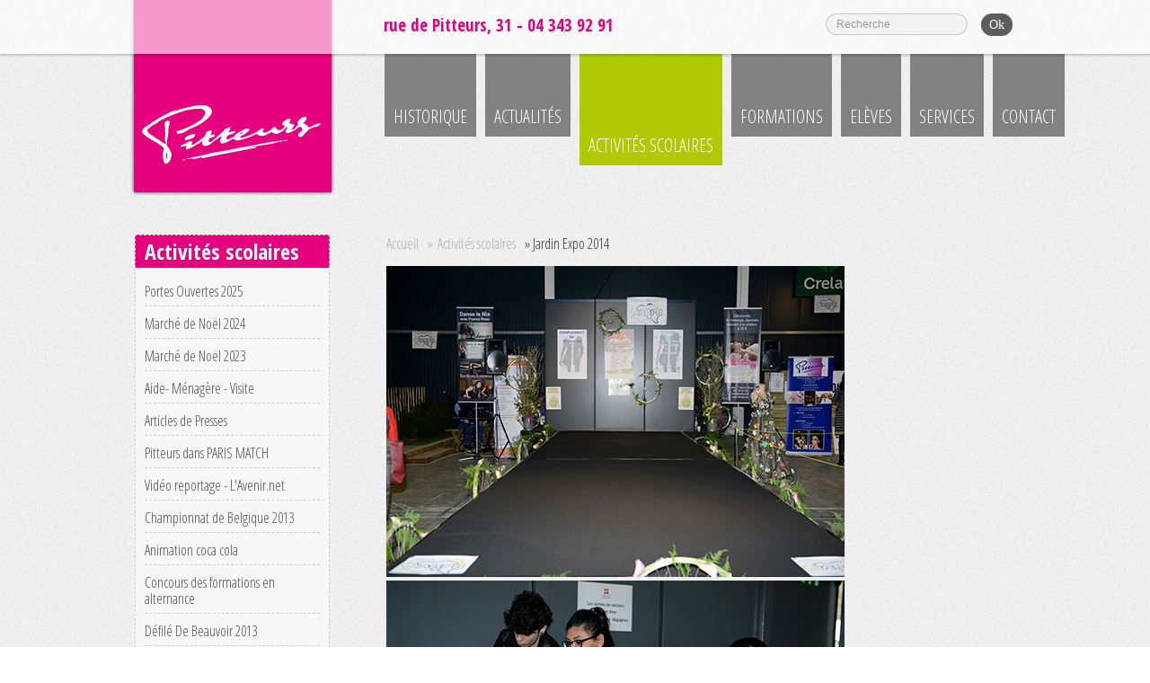

--- FILE ---
content_type: text/html; charset=utf-8
request_url: https://pitteurs.be/actus/nouveau-page/
body_size: 3212
content:
<!DOCTYPE html PUBLIC "-//W3C//DTD XHTML 1.0 Strict//EN" "http://www.w3.org/TR/xhtml1/DTD/xhtml1-strict.dtd">
<html xmlns="http://www.w3.org/1999/xhtml">
	<head>
		<base href="https://pitteurs.be/" />
		<title>
			Jardin Expo 2014
		</title>

		<meta name="generator" content="SilverStripe - http://silverstripe.org" />
<meta http-equiv="Content-type" content="text/html; charset=utf-8" />


		<meta http-equiv="Content-Type" content="text/html; charset=UTF-8" />
		<link rel="icon" href="./favicon.ico" type="image/x-icon" />
		<link rel="shortcut icon" href="./favicon.ico" type="image/x-icon" />
		<link rel="stylesheet" href="./mysite/css/screen.css" type="text/css" />
		<link rel="stylesheet" href="./mysite/css/flexslider.css" type="text/css" />
		<link rel="stylesheet" href="./mysite/css/slimbox2.css" type="text/css" />
		<link href='https://fonts.googleapis.com/css?family=Open+Sans+Condensed:300,700' rel='stylesheet' type='text/css'>
		<script src="https://ajax.googleapis.com/ajax/libs/jquery/1.6.2/jquery.min.js" type="text/javascript"></script>
		<script src="./mysite/js/jquery.flexslider.js" type="text/javascript"></script>
		<script src="./mysite/js/slimbox2.js" type="text/javascript"></script>
		<script src="./mysite/js/slider.js" type="text/javascript"></script>
		<script src="./mysite/js/main.js" type="text/javascript"></script>

	</head>

	<body class="Page">

		<div id="header_top"></div>

		<div id="logo">
			<a href="./" title="Pitteurs">
				Pitteurs
				<span ></span>
			</a>
		</div>

		<div id="header_transparent">
			<div id="header_top_transparent">
				<h1>rue de Pitteurs, 31 - 04 343 92 91</h1>

				<div id="search">
					<form id="SearchForm_SearchForm" action="/actus/nouveau-page/SearchForm" method="get" enctype="application/x-www-form-urlencoded">
	
	<p id="SearchForm_SearchForm_error" class="message " style="display: none"></p>
	
	<fieldset>
		
		<div id="Search" class="field text nolabel">
	
	<div class="middleColumn">
		<input type="text" name="Search" value="Rechercher" class="text nolabel" id="SearchForm_SearchForm_Search" />
	</div>
	
	
	
</div>

		
		
		
	<input type="submit" name="action_results" value="Démarrer" class="action" id="SearchForm_SearchForm_action_results" />


		
	</fieldset>
</form>

					<script type="text/javascript">
						jQuery('#search input.action').val('Ok');
						jQuery('#search div input').val('Recherche');
						jQuery('#search div input').focus(function() {
							if(jQuery('#search div input').val() == 'Recherche')
							{
								jQuery('#search div input').val('');
							}
						});
						jQuery('#search div input').blur(function() {
							if(jQuery('#search div input').val() == '')
							{
								jQuery('#search div input').val('Recherche');
							}
						});
					</script>
				</div>
			</div>
		</div>

		<div id="menu">
			<ul>
				
					<li class="pos-1 ">
						<a href="/historique/" title="" class="left">Historique</a>
						</span></span>
					</li>
				
					<li class="pos-2 ">
						<a href="/actualites/portes-ouvertes-2024/" title="" class="left">Actualités</a>
						</span></span>
					</li>
				
					<li class="pos-3 current">
						<a href="/actus/nouveau-page-22/" title="" class="left">Activités scolaires</a>
						</span></span>
					</li>
				
					<li class="pos-4 ">
						<a href="/formations/" title="" class="left">Formations</a>
						</span></span>
					</li>
				
					<li class="pos-5 ">
						<a href="/eleves/nouveau-page/" title="" class="left">Elèves</a>
						</span></span>
					</li>
				
					<li class="pos-6 ">
						<a href="/services/" title="" class="left">Services</a>
						</span></span>
					</li>
				
					<li class="pos-7 ">
						<a href="/contact/" title="" class="left">Contact</a>
						</span></span>
					</li>
				
			</ul>
		</div>


		<div id="content">
			
				<div id="content_right">
					<div id="breadcrumbs">
						<a href="./" title="Accueil" class="home">Accueil<span>»</span></a> 
	
		<a href="/actus/nouveau-page-22/" class="breadcrumb-1">Activités scolaires</a> &raquo;
	
		Jardin Expo 2014
	



					</div>

					<div id="content_text" class="typography">
						<ul id="tools">
							<li class="friend"><a href="/actus/nouveau-page/#" title="#">partager</a></li>
							<li class="pdf"><a href="/actus/nouveau-page/#" title="#">pdf</a></li>
							<li class="print"><a href="/actus/nouveau-page/#" title="#">imprimer</a></li>
						</ul>

						<div id="content-right" class="typography">
	
		<p><img class="leftAlone" title="" src="assets/Uploads/GAMA-4596.jpg" alt="GAMA 4596" width="510" height="346"><img class="leftAlone" title="" src="assets/Uploads/GAMA-4595.jpg" alt="GAMA 4595" width="510" height="346"><img class="leftAlone" title="" src="assets/Uploads/GAMA-4594.jpg" alt="GAMA 4594" width="510" height="346"><img class="leftAlone" title="" src="assets/Uploads/GAMA-4591.jpg" alt="GAMA 4591" width="346" height="510"><img class="leftAlone" title="" src="assets/Uploads/GAMA-4590.jpg" alt="GAMA 4590" width="346" height="510"><img class="leftAlone" title="" src="assets/Uploads/GAMA-4589.jpg" alt="GAMA 4589" width="510" height="346"><img class="leftAlone" title="" src="assets/Uploads/GAMA-4587.jpg" alt="GAMA 4587" width="510" height="346"><img class="leftAlone" title="" src="assets/Uploads/GAMA-4585.jpg" alt="GAMA 4585" width="346" height="510"><img class="leftAlone" title="" src="assets/Uploads/GAMA-4584.jpg" alt="GAMA 4584" width="346" height="510"><img class="leftAlone" title="" src="assets/Uploads/GAMA-4581.jpg" alt="GAMA 4581" width="510" height="346"><img class="leftAlone" title="" src="assets/Uploads/GAMA-4579.jpg" alt="GAMA 4579" width="346" height="510"><img class="leftAlone" title="" src="assets/Uploads/GAMA-4578.jpg" alt="GAMA 4578" width="510" height="346"></p>
		
		
	
	<div class="clear"></div>
</div>
<div class="clear"></div>

					</div>
				</div>

				<div id="content_left">
					<h2>
						
							Activités scolaires
						
					</h2>
					<ul>
						
							
								<li >
									<a href="/actus/portes-ouvertes-2025/" title="Portes Ouvertes 2025" ><span>Portes Ouvertes 2025</span></a>
									
								</li>
							
								<li >
									<a href="/actus/nouveau-page-22/" title="Marché de Noël 2024" ><span>Marché de Noël 2024</span></a>
									
								</li>
							
								<li >
									<a href="/actus/nouveau-page-21/" title="Marché de Noël 2023" ><span>Marché de Noël 2023</span></a>
									
								</li>
							
								<li >
									<a href="/actus/aide-menagere-visite/" title="Aide- Ménagère - Visite" ><span>Aide- Ménagère - Visite</span></a>
									
								</li>
							
								<li >
									<a href="/actus/nouveau-page-10/" title="Articles de Presses" ><span>Articles de Presses</span></a>
									
								</li>
							
								<li >
									<a href="/actus/pitteurs-dans-paris-match/" title="Pitteurs dans PARIS MATCH" ><span>Pitteurs dans PARIS MATCH</span></a>
									
								</li>
							
								<li >
									<a href="/actus/nouveau-page-20/" title="Vidéo reportage - L&#039;Avenir.net" ><span>Vidéo reportage - L&#039;Avenir.net</span></a>
									
								</li>
							
								<li >
									<a href="/actus/nouveau-page-8/" title="Championnat de Belgique 2013" ><span>Championnat de Belgique 2013</span></a>
									
								</li>
							
								<li >
									<a href="/actus/nouveau-page-4/" title="Animation coca cola" ><span>Animation coca cola</span></a>
									
								</li>
							
								<li >
									<a href="/actus/concours-des-formations-en-alternance/" title="Concours des formations en alternance" ><span>Concours des formations en alternance</span></a>
									
								</li>
							
								<li >
									<a href="/actus/nouveau-page-7/" title="Défilé De Beauvoir 2013" ><span>Défilé De Beauvoir 2013</span></a>
									
								</li>
							
								<li >
									<a href="/actus/nouveau-page-5/" title="HAIRSTYL 2013" ><span>HAIRSTYL 2013</span></a>
									
								</li>
							
								<li >
									<a href="/actus/nouveau-page/" title="Jardin Expo 2014" class="current"><span>Jardin Expo 2014</span></a>
									
										
									
								</li>
							
								<li >
									<a href="/actus/lodyssee-de-lobjet-2010-2011/" title="L&#039;Odyssée de l&#039;objet 2010- 2011" ><span>L&#039;Odyssée de l&#039;objet 2010- 2011</span></a>
									
								</li>
							
								<li >
									<a href="/actus/marche-de-noel-and-think-pink/" title="Marché de Noël &amp; Think Pink 2015" ><span>Marché de Noël &amp; Think Pink 2015</span></a>
									
								</li>
							
								<li >
									<a href="/actus/nouveau-page-16/" title="Marché de Noël 2016-2017" ><span>Marché de Noël 2016-2017</span></a>
									
								</li>
							
								<li >
									<a href="/actus/defile-et-proclamation-2012-2013/" title="Mariage du goût et de la beauté " ><span>Mariage du goût et de la beauté </span></a>
									
								</li>
							
								<li >
									<a href="/actus/portes-ouvertes-2013/" title="Portes ouvertes 2013" ><span>Portes ouvertes 2013</span></a>
									
								</li>
							
								<li >
									<a href="/actus/nouveau-page-2/" title="Portes ouvertes 2014" ><span>Portes ouvertes 2014</span></a>
									
								</li>
							
								<li >
									<a href="/actus/nouveau-page-6/" title="Portes ouvertes 2015" ><span>Portes ouvertes 2015</span></a>
									
								</li>
							
								<li >
									<a href="/actus/nouveau-page-13/" title="Portes ouvertes 2016" ><span>Portes ouvertes 2016</span></a>
									
								</li>
							
								<li >
									<a href="/actus/nouveau-page-3/" title="Présentation de la nouvelle gamme &quot; INTERCOSMO&quot; en partenariat avec la firme RACINYL à la caserne Fonck le samedi 29/11/2014" ><span>Présentation de la nouvelle gamme &quot; INTERCOSMO&quot; en partenariat avec la firme RACINYL à la caserne Fonck le samedi 29/11/2014</span></a>
									
								</li>
							
								<li >
									<a href="/actus/mariage-du-gout-et-de-la-beaute/" title="Remise des prix 2014" ><span>Remise des prix 2014</span></a>
									
								</li>
							
								<li >
									<a href="/actus/nouveau-page-9/" title="Saint Nicolas à Pitteurs 2015" ><span>Saint Nicolas à Pitteurs 2015</span></a>
									
								</li>
							
								<li >
									<a href="/actus/nouveau-page-15/" title="Salon Estetika 2016" ><span>Salon Estetika 2016</span></a>
									
								</li>
							
								<li >
									<a href="/actus/salon-ribambelle/" title="Salon Ribambelle 2010" ><span>Salon Ribambelle 2010</span></a>
									
								</li>
							
								<li >
									<a href="/actus/nouveau-page-14/" title="Salon sante 2016" ><span>Salon sante 2016</span></a>
									
								</li>
							
								<li >
									<a href="/actus/nouveau-page-12/" title="Séjour à Bologne 2016" ><span>Séjour à Bologne 2016</span></a>
									
								</li>
							
								<li >
									<a href="/actus/sejour-a-grasse/" title="Séjour à Grasse 2013" ><span>Séjour à Grasse 2013</span></a>
									
								</li>
							
								<li >
									<a href="/actus/semaine-du-bien-etre/" title="Semaine du Bien ëtre 2013" ><span>Semaine du Bien ëtre 2013</span></a>
									
								</li>
							
								<li >
									<a href="/actus/nouveau-page-11/" title="Télévie 2016" ><span>Télévie 2016</span></a>
									
								</li>
							
								<li >
									<a href="/actus/nouveau-page-18/" title="Tournois de football organisé par la section animateur (mai 2017)" ><span>Tournois de football organisé par la section animateur (mai 2017)</span></a>
									
								</li>
							
								<li >
									<a href="/actus/nouveau-page-19/" title="Worldskills belgium 2018" ><span>Worldskills belgium 2018</span></a>
									
								</li>
							
								<li >
									<a href="/actus/campus-technigo-2017-2018/" title="CAMPUS TECHNIGO 2017-2018" ><span>CAMPUS TECHNIGO 2017-2018</span></a>
									
								</li>
							
								<li class="last">
									<a href="/actus/marche-de-noel-2018/" title="Marché de Noël 2018" ><span>Marché de Noël 2018</span></a>
									
								</li>
							
						
					</ul>
				</div>
			
		</div>
		<div id="footer_bg">
			<div id="footer">
				<div class="left">
					<h2>Contact</h2>
					<h3>Pitteurs</h3>
					<address>
						Rue de Pitteurs , 31<br />
						4020 LIEGE
					</address>
					<div>
						04/343.92.91<br />
						<a href="mailto:info@pitteurs.be"></a>
					</div>
				</div>

				<ul class="shortcut">
					<li class="level1">
						<a href="./" title="Menu" id="Menu" >Menu</a>
						<ul>
							
								<li><a href="/historique/" title="Historique">Historique</a></li>
							
								<li><a href="/actualites/portes-ouvertes-2024/" title="Actualités">Actualités</a></li>
							
								<li><a href="/actus/nouveau-page-22/" title="Activités scolaires">Activités scolaires</a></li>
							
								<li><a href="/formations/" title="Formations">Formations</a></li>
							
								<li><a href="/eleves/nouveau-page/" title="Elèves">Elèves</a></li>
							
								<li><a href="/services/" title="Services">Services</a></li>
							
								<li><a href="/contact/" title="Contact">Contact</a></li>
							
						</ul>
					</li>
					
						
					
						
					
						
					
						
							<li class="level1">
								<a href="/formations/" title="Formations" id="formations">Formations</a>
								
									<ul>
										
											
											<li><a href="/formations/premier-degre/" title="Premier degré">Premier degré</a></li>
										
											
											<li><a href="/formations/service-a-la-personne/" title="Service aux personnes">Service aux personnes</a></li>
										
											
											<li><a href="/formations/nouveau-page-2/" title="Animateur">Animateur</a></li>
										
											
											<li><a href="/formations/bioesthetique/" title="Bioesthétique, Employé esthéticien(ne) et Gestionaire d’un institut de beauté">Bioesthétique, Employé esthéticien(ne) et Gestionaire d’un institut de beauté</a></li>
										
											
												</ul>
												</li>
												<li class="level1" style="padding-top: 45px;">
												<ul>
											
											<li><a href="/formations/coiffure/" title="Coiffure">Coiffure</a></li>
										
									</ul>
								
							</li>
						
					
						
					
						
					
						
					
				</ul>
			</div>
		</div>
		<div id="bottom_bg">
			<div id="bottom">
				Site web réalisé par l'agence web <a href="https://www.raspberrydesign.be" title="Agence web raspberrydesign">Raspberry Design SPRL</a> | Pitteurs &copy; 2026
			</div>
		</div>
	</body>
</html>


--- FILE ---
content_type: text/css
request_url: https://pitteurs.be/mysite/css/screen.css
body_size: 27477
content:
/* @override
	http://localhost/~renaudcharpentier/hel/www/index.php/themes/hel/css/screen.css?m=1276440795
	http://localhost/~renaudcharpentier/hel/www/themes/hel/css/screen.css
	http://localhost/~raspberrydesign/hel/www/themes/hel/css/screen.css
	http://localhost/~renaudcharpentier/hel/www/index.php/themes/hel/css/screen.css
*/

@import "reset.css";
@import "typography.css";

body {
	background: url(../img/bg.png);
}

.hide {
	display: none;
}

/* @group Header */

/* @group Logo */

#logo {
	width: 988px;
	margin: auto;
}

#logo a {
	width: 235px;
	height: 220px;
	margin-left: -5px;
	display: block;
	text-indent: -9999px;
	position: absolute;
	z-index: 0;
	font-size: 0;
	background: url(../img/logo.png);
}

#logo a:hover {
	background-position: 0 0;
}

#logo a span.current {
	width: 18px;
	height: 8px;
	display: block;
	margin: auto;
	padding-top: 189px;
}



/* @end */

#header_top {
	height: 65px;
	background: url(../img/header_bg_01.png) repeat-x center top;
	position: absolute;
	width: 100%;
	z-index: 1;
}

#header_transparent {
	width: 988px;
	margin: auto;
}

#header_top_transparent {
	width: 700px;
	margin: auto;
	position: absolute;
	z-index: 3;
	padding-left: 281px;
	padding-right: 4px;
	height: 65px;
}

#header_top_transparent h1 {
	float: left;
	color: #e5007d;
	display: block;
	font-size: 19px !important;
	margin-top: 19px;
	height: 42px;
}

/* @group Search */

#search {
	float: right;
	width: 208px;
	margin-top: 7px;
}

#search form div.nolabel {
	float: left;
	padding-top: 8px;
	width: auto;
}

#search form div label {
	display: none;
}

#search form div input {
	border-style: none;
	background-color: transparent;
	background-image: url(../img/search_input_s1.gif);
	width: 144px;
	height: 24px;
	color: #999999;
	font-size: 12px;
	line-height: 24px;
	padding: 0 7px;
	text-indent: 5px;
}

#search form input.action {
	height: 25px;
	background: #5D5D5D;
	width: 35px;
	font: 14px/26px Verdana;
	color: white;
	cursor: pointer;
	border-style: none;
	-webkit-border-radius: 360px;
	-moz-border-radius: 360px;
	border-radius: 360px;
	padding: 0 0 3px;
	margin: 8px 0 0 15px;
}

#search form input.action:hover {
	background-position: 50px -1px;
}



/* @end */



/* @end */

/* @group Menu */

#menu {
	width: 790px;
	margin: auto;
	padding-top: 60px;
	padding-left: 365px;
	overflow: hidden;
	height: 155px;
}

#menu ul li {
	float: left;
	padding-right: 10px;
}

#menu ul li a {
	color: white;
	text-decoration: none;
	font-size: 20px;
	text-transform: uppercase;
	display: block;
	padding: 60px 10px 12px;
	background-color: #818181;
}

#menu ul li a:hover {
	padding-top: 60px;
	background-color: #afca05;
}

#menu ul li.current a {
	padding-top: 92px;
	background-color: #afca05;
}

#menu ul li.current span {
	width: 18px;
	height: 8px;
	display: block;
	margin: auto;
}



/* @end */

/* @group Content */
.news{
	margin-bottom: 20px;
	padding-bottom: 5px;
	border-bottom: 1px dashed #ccc;
}
.news.last{
	border-bottom: none;
}
#content {
	width: 980px;
	margin: auto;
	overflow: hidden;
	padding-bottom: 20px;
}

/* @group Left */

#content_left {
	float: left;
	width: 217px;
	padding-top: 46px;
}

#content_left h2 {
	border-top: 1px dashed #CCCCCC;
	border-right: 1px dashed #CCCCCC;
	border-left: 1px dashed #CCCCCC;
	background-color: #e5007d;
	height: 36px;
	font-size: 24px;
	color: white;
	line-height: 36px;
	padding-left: 10px;
}

#content_left ul {
	background-color: #F7F7F7;
	padding-top: 10px;
	border-left: 1px dashed #CCCCCC;
	border-right: 1px dashed #CCCCCC;
	border-bottom: 1px dashed #CCCCCC;
}

#content_left ul li {
	padding-bottom: 3px;
}

#content_left ul li a {
	display: block;
	font-size: 16px;
	color: #4D4D4D;
	text-decoration: none;
	padding-top: 7px;
	padding-left: 10px;
	padding-right: 10px;
}
.clear{
	clear: both;
}
.gallery{
	clear: both;
}
#content_left ul li a:hover {
	background-color: #E1E598;
	border-bottom: 1px solid #E1E598;
}

#content_left ul li a:hover span {
	border-bottom-style: none;
	background-position: right -104px;
}

#content_left ul li a.current {
	background-color: #CCD33C;
	color: black;
	border-bottom-style: none;
}

#content_left ul li a.current span {
	border-bottom-style: none;
	background-position: right -4px;
}

#content_left ul li a span {
	display: block;
	border-bottom: 1px dashed #CCCCCC;
	padding-right: 15px;
	line-height: 18px;
	padding-bottom: 7px;
}

#content_left ul li.last a span {
	border-bottom-style: none;
}
#content_left ul li ul {
background-color: #ECEEC8;
border-style: none;
}

#content_left ul li ul li a.current {
	background-color: #ECEFA0;
	color: black;
	border-bottom-style: none;
}
/* @end */

/* @group Right */

#content_right {
	float: right;
	width: 712px;
}

#content_text {
	clear: both;
	padding-top: 15px;
}
.news img{
	float: left;
	margin: 0 20px 10px 0;
}
#content_text h1.title {
	color: #453E34;
	font-size: 23px;
	font-weight: bold;
	border-bottom: 1px solid #e5007d;
	padding-bottom: 10px;
	margin-bottom: 20px;
}

/* @group Breadcrumbs */

#breadcrumbs {
	float: left;
	color: #333;
	font-size: 16px;
	line-height: 20px;
	padding-right: 24px;
}

#breadcrumbs a {
	height: 20px;
	float: left;
	text-decoration: none;
	color: #aeaeae;
}

#breadcrumbs a.home {
	height: 20px;
	float: left;
	padding-right: 0;
	padding-left: 0;
}
#breadcrumbs a.home span{
	margin: 0 5px 0 10px;
}
#breadcrumbs a + a{
	padding-right: 10px;
	display: block;
}




/* @end */

/* @group Tools */

#tools {
	float: right;
	padding-left: 0;
	list-style-type: none;
	display: none;
}

#tools li {
	float: right;
	padding-left: 12px;
}

#tools li a {
	font-size: 16px;
	color: #8C8C8C;
	text-decoration: none;
	padding-left: 20px;
}

#tools li a:hover {
	color: #e5007d;
}

#tools li.pdf a {
	background-position: 0 -15px;
}

#tools li.friend a {
	background-position: 0 -30px;
}



/* @end */



/* @end */



/* @end */

/* @group Footer */

#footer_bg {
	height: 218px;
	background: url(../img/footer_bg.png) repeat-x center bottom;
	padding-top: 30px;
}

#footer {
	width: 980px;
	margin: auto;
}

/* @group Left */

#footer div.left {
	float: left;
	width: 220px;
}

#footer div.left h2 {
	font-size: 24px;
	text-transform: uppercase;
	padding-bottom: 20px;
	margin-top: 15px;
}

#footer div.left h3 {
	background-image: url(../img/logo_footer.png);
	width: 125px;
	height: 44px;
	text-indent: -9999px;
	margin-left: -13px;
}

#footer div.left address {
	padding-top: 10px;
	font-weight: normal;
	font-style: normal;
	font-size: 16px;
	padding-bottom: 10px;
}

#footer div.left div {
	font-size: 16px;
	color: black;
}

#footer div.left div a {
	color: #e5007d;
	text-decoration: none;
}



/* @end */

/* @group Right */

#footer ul.shortcut {
	text-align: right;
	width: 700px;
	float: right;
}

#footer ul.shortcut li.level1 {
	float: left;
	width: 175px;
	text-align: left;
}

#footer ul.shortcut li ul {
	padding-left: 35px;
	padding-top: 10px;
	width: 140px;
	height: 120px;
	border-right: 1px solid #e5007d;
}

#footer ul.shortcut li.level1 ul li {
	padding-bottom: 6px;
	list-style: circle;
}

#footer ul.shortcut li.level1 ul li a {
	color: #5B5B5B;
	font-size: 16px;
	text-decoration: none;
}
#footer ul.shortcut li.level1 > a{
	font-size: 24px;
	text-transform: uppercase;
	padding-bottom: 10px;
	color: #333;
	font-weight: bold;
	text-decoration: none;
	display: block;
	text-indent: 15px;
	margin-top: 15px;
}
#footer ul.shortcut li.level1 ul li.footer_economique a:hover {
	color: #B1005D;
}

#footer ul.shortcut li.level1 ul li.footer_paramedicale a:hover {
	color: #D6E03D;
}

#footer ul.shortcut li.level1 ul li.footer_traduction-interpretation a:hover {
	color: #68C8C6;
}

#footer ul.shortcut li.level1 ul li.footer_technique a:hover {
	color: #ED1849;
}

#footer ul.shortcut li.level1 ul li.footer_pedagogique a:hover {
	color: #0054A4;
}

#footer ul.shortcut li.level1 ul li a:hover {
	color: #3EC4FF;
}

#footer ul.shortcut li.levlast ul {
	border-right-style: none;
}



/* @end */



/* @end */

/* @group Bottom */

#bottom_bg {
	height: 21px;
	background-color: #565656;
}

#bottom {
	width: 980px;
	margin: auto;
	text-align: center;
	color: white;
	font: 14px/21px Verdana;
}

#bottom a {
	color: #e5007d;
	text-decoration: none;
}



/* @end */

/* @group Home */

#content_right {
	width: 700px;
	margin-top: 46px;
}

#content_right h1.home, #content_right h1.homeRight {
	font-size: 34px;
	color: #62625F;
	font-weight: normal;
	line-height: 34px;
	padding-bottom: 10px;
}

#content_right h1.homeRight {
	text-align: right;
	padding-top: 10px;
}

/* @group Banner */

#banner {
	width: 690px;
	height: 300px;
	overflow: hidden;
	margin-bottom: 40px;
}
#banner, #formap{
	border: 4px solid white;
	box-shadow: 0 0 0 1px rgba(0,0,0,0.2);
}

#banner div.change {
	position: absolute;
	color: white;
	z-index: 1;
	width: 50px;
	padding-top: 218px;
	padding-left: 639px;
	display: none;
}

#banner div.change span.previous {
	display: block;
	float: left;
	width: 22px;
	height: 21px;
	text-indent: -9999px;
	cursor: pointer;
}

#banner div.change span.next {
	display: block;
	float: right;
	width: 22px;
	height: 21px;
	text-indent: -9999px;
	cursor: pointer;
}

#banner ul {
	height: 248px;
	position: relative;
	left: 0;
}

#banner ul li {
	float: left;
	height: 248px;
	width: 700px;
}

#banner ul li img {
}

#banner ul li span {
	position: relative;
	color: white;
	text-transform: uppercase;
	top: -39px;
	font-size: 16px;
	font-weight: bold;
	height: 39px;
	display: block;
	line-height: 39px;
	padding-left: 15px;
	width: 685px;
}



/* @end */

/* @group Map */

/* @group Plan */

#content_right div.left {
	float: left;
	width: 464px;
}

#content_right div.left h2 {
	width: 163px;
	height: 45px;
	padding-bottom: 20px;
	font-weight: normal;
	font-style: normal;
	color: white;
	font-size: 19px;
	padding-top: 14px;
	padding-left: 8px;
}

#content_right div.left h2 strong {
	display: block;
	text-transform: uppercase;
	font-size: 16px;
	padding-top: 2px;
}

#content_right div.left #map {
	width: 464px;
	height: 260px;
}

#map {
	position: relative;
}

#map div.contener {
	position: relative;
	/*cursor: pointer;*/
}

#map span.icon {
	width: 21px;
	height: 21px;
	display: block;
	position: absolute;
	z-index: 1;
}

#map div.text {
	height: 21px;
	z-index: 0;
	left: 12px;
	position: relative;
	display: none;
}

#map div.contener:hover div.text {
	display: block;
}

#map div.text span.middle {
	display: block;
	height: 21px;
	font-size: 15px;
	color: #323232;
	line-height: 21px;
	font-weight: bold;
	padding-left: 14px;
	background-repeat: repeat-x;
	float: left;
}

#map div.text span.middle a {
	color: #323232;
	text-decoration: none;
}

#map div.text span.right {
	display: block;
	float: left;
	width: 8px;
	height: 21px;
}

#map div.bus1 span.icon, #map div.bus2 span.icon, #map div.bus3 span.icon {
	background-image: url(../images/home_map_bus_left_s1.png);
	width: 24px;
	height: 37px;
}

#map div.bus1 div.text, #map div.bus2 div.text, #map div.bus3 div.text {
	position: relative;
	z-index: 1;
	display: block;
}

#map div.bus1 div.text span.middle, #map div.bus2 div.text span.middle, #map div.bus3 div.text span.middle {
	height: 19px;
	color: white;
	font-size: 15px;
	line-height: 19px;
	padding-left: 3px;
	background: url(../images/home_map_bus_right_s1.png) no-repeat right;
	padding-right: 5px;
}

#map div.bus1 div.text span.middle span.default, #map div.bus2 div.text span.middle span.default, #map div.bus3 div.text span.middle span.default {
	display: block;
}


#map div.bus1 div.text span.middle span.bus, #map div.bus2 div.text span.middle span.bus, #map div.bus3 div.text span.middle span.bus {
	display: none;
	white-space: nowrap;
}

#map div.bus1 div.text span.right, #map div.bus2 div.text span.right, #map div.bus3 div.text span.right {
	background-image: url(../images/home_map_bus_right_s1.png);
	width: 5px;
	height: 19px;
}

/* @group Technique */

#map div.technique {
	position: absolute;
	top: 70px;
	left: 100px;
	z-index: 0;
}

#map div.technique span.icon {
	background-image: url(../images/home_map_tech_left_s1.png);
}

#map div.technique div.text span.middle {
	font-size: 16px;
	color: #323232;
	line-height: 21px;
	font-weight: bold;
	background-image: url(../images/home_map_tech_middle_s1.gif);
}

#map div.technique div.text span.right {
	background-image: url(../images/home_map_tech_right_s1.png);
}



/* @end */

/* @group Technique2 */

#map div.technique2 {
	position: absolute;
	top: 165px;
	left: 15px;
	z-index: 0;
}

#map div.technique2 span.icon {
	background-image: url(../images/home_map_tech_left_s1.png);
}

#map div.technique2 div.text span.middle {
	font-size: 15px;
	color: #323232;
	line-height: 21px;
	font-weight: bold;
	background-image: url(../images/home_map_tech_middle_s1.gif);
}

#map div.technique2 div.text span.right {
	background-image: url(../images/home_map_tech_right_s1.png);
}



/* @end */

/* @group Economique */

#map div.economique {
	position: absolute;
	top: 145px;
	left: 208px;
	z-index: 0;
}

#map div.economique div.text {
	left: 12px;
}

#map div.economique span.icon {
	background-image: url(../images/home_map_eco_right_s1.png);
}

#map div.economique div.text span.middle {
	font-size: 15px;
	color: #323232;
	line-height: 21px;
	font-weight: bold;
	background-image: url(../images/home_map_eco_middle_s1.gif);
}

#map div.economique div.text span.right {
	background-image: url(../images/home_map_eco_left_s1.png);
}



/* @end */

/* @group Paramédicale */

#map div.paramedicale {
	position: absolute;
	top: 163px;
	left: 226px;
	z-index: 0;
}

#map div.paramedicale div.text {
	left: 12px;
}

#map div.paramedicale span.icon {
	background-image: url(../images/home_map_para_right_s1.png);
}

#map div.paramedicale div.text span.middle {
	font-size: 12px;
	color: #323232;
	line-height: 21px;
	font-weight: bold;
	background-image: url(../images/home_map_para_middle_s1.gif);
}

#map div.paramedicale div.text span.right {
	background-image: url(../images/home_map_para_left_s1.png);
}



/* @end */

/* @group Traduction */

#map div.traduction {
	position: absolute;
	top: 175px;
	left: 250px;
	z-index: 0;
}

#map div.traduction div.text {
	left: 12px;
}

#map div.traduction span.icon {
	background-image: url(../images/home_map_inter_right_s1.png);
}

#map div.traduction div.text span.middle {
	font-size: 12px;
	color: #323232;
	line-height: 21px;
	font-weight: bold;
	background-image: url(../images/home_map_inter_middle_s1.gif);
}

#map div.traduction div.text span.right {
	background-image: url(../images/home_map_inter_left_s1.png);
	width: 7px;
}



/* @end */

/* @group Pédagogique */

#map div.pedagogique {
	position: absolute;
	top: 135px;
	left: 300px;
	z-index: 0;
}

#map div.pedagogique span.icon {
	background-image: url(../images/home_map_peda_left_s1.png);
}

#map div.pedagogique div.text span.middle {
	font-size: 12px;
	color: #323232;
	line-height: 21px;
	font-weight: bold;
	background-image: url(../images/home_map_peda_middle_s1.gif);
}

#map div.pedagogique div.text span.right {
	background-image: url(../images/home_map_peda_right_s1.png);
}



/* @end */

/* @group Bus 1 */

#map div.bus1 {
	position: absolute;
	top: 18px;
	left: 133px;
}



/* @end */

/* @group Bus 2 */

#map div.bus2 {
	position: absolute;
	top: 115px;
	left: 250px;
}



/* @end */

/* @group Bus 3 */

#map div.bus3 {
	position: absolute;
	top: 186px;
	left: 445px;
}



/* @end */



/* @end */

/* @group Legend */

#content_right div.right {
	width: 207px;
	float: right;
	padding-top: 20px;
}

#content_right div.right div.top {
	background-image: url(../images/home_legend_top_s1.gif);
	width: 207px;
	height: 12px;
	font-size: 1px;
}

#content_right div.right div.middle {
	background: url(../images/home_legend_middle_s1.gif) repeat-y;
	padding-left: 10px;
	padding-right: 10px;
}

#content_right div.right div.middle h3 {
	border-bottom: 1px solid #5D5E5E;
	padding-bottom: 5px;
	overflow: hidden;
}

#content_right div.right div.middle h3 span.logo {
	background-image: url(../images/home_hel_map_s1.gif);
	width: 45px;
	height: 31px;
	text-indent: -9999px;
	float: left;
}

#content_right div.right div.middle h3 span.text {
	color: #1A1A1A;
	font-size: 19px;
	font-weight: normal;
	font-style: normal;
	padding-left: 10px;
	float: left;
}

#content_right div.right div.middle ul {
	padding-top: 5px;
}

#content_right div.right div.middle ul li {
	display: block;
	height: 15px;
	background: url(../images/home_legend_map_s1.gif) no-repeat;
	padding-bottom: 4px;
	padding-left: 25px;
	font-size: 16px;
	color: #333333;
	line-height: 15px;
}

#content_right div.right div.middle ul li a {
	color: #333333;
	text-decoration: none;
}

#content_right div.right div.middle ul li.bus {
	height: 16px;
	padding-top: 6px;
}

#content_right div.right div.middle ul li.economique {
	background-position: 0 -26px;
}

#content_right div.right div.middle ul li.paramedicale {
	background-position: 0 -47px;
}

#content_right div.right div.middle ul li.traduction-interpretation {
	background-position: 0 -69px;
}

#content_right div.right div.middle ul li.technique {
	background-position: 0 -91px;
}

#content_right div.right div.middle ul li.pedagogique {
	background-position: 0 -113px;
}

#content_right div.right div.bottom {
	background-image: url(../images/home_legend_bottom_s1.gif);
	width: 207px;
	height: 12px;
	font-size: 1px;
}



/* @end */



/* @end */

/* @group Left */

#content_left_home {
	width: 221px;
	padding-top: 46px;
}

#content_left_home h2 {
	text-transform: uppercase;
	font-size: 24px;
	color: black;
	padding-bottom: 5px;
}

#content_left_home ul {
	border-bottom: 1px solid #5D5E5E;
	list-style: square;
	padding-left: 18px;
}
#content_left_home ul li{
	list-style: square;
}

#content_left_home ul li a {
	display: block;
	height: 43px;
	overflow: hidden;
	line-height: 43px;
	color: #333;
	font-size: 16px;
	font-weight: bold;
	margin-left: -20px;
	text-decoration: none;
	border-bottom: 1px dashed #CCCCCC;
	text-indent: 20px;
}
#content_left_home ul li.last a{
	border-bottom: none !important;
}
#content_left_home ul li a:hover{
	background: rgba(175, 202, 5, 0.2);
}
#content_left_home ul li a.last {
	border-bottom-style: none;
}

#content_left_home ul li.economique a {
	color: #B1005D;
	background-position: -226px 2px;
}

#content_left_home ul li.paramedicale a {
	background-position: -226px -41px;
	color: #D6E03D;
}

#content_left_home ul li.traduction-interpretation a {
	background-position: -226px -82px;
	color: #68C8C6;
}

#content_left_home ul li.technique a {
	background-position: -226px -125px;
	color: #ED1849;
}

#content_left_home ul li.pedagogique a {
	background-position: -226px -162px;
	color: #0054A4;
}
.home_right h2{
	font-size: 34px;
color: #62625F;
font-weight: normal;
line-height: 34px;
padding-bottom: 10px;
}
#content_left_home ul li.economique a:hover {
	color: #333333;
	background-position: -4px 2px;
}

#content_left_home ul li.paramedicale a:hover {
	background-position: -4px -41px;
	color: #333333;
}

#content_left_home ul li.traduction-interpretation a:hover {
	background-position: -4px -82px;
	color: #333333;
}

#content_left_home ul li.technique a:hover {
	background-position: -4px -125px;
	color: #333333;
}

#content_left_home ul li.pedagogique a:hover {
	background-position: -4px -162px;
	color: #333333;
}

#news_block {
	padding-top: 40px;
	color: #333333;
	font-size: 16px;
	line-height: 16.7px;
	border-bottom: 1px dashed #CCCCCC;
	padding-bottom: 10px;
}

#news_block h2 {
	line-height: 27px;
	padding-bottom: 10px;
}

#news_block h2 a {
	float: right;
	width: 19px;
	background: url(../images/home_news_plus_s1.gif) 0;
	height: 27px;

	text-indent: -9999px;
}
#news_block h3{
	padding-bottom: 5px;
}
#news_block h3 a{
	color: #333333;
	font-size: 16px;
	line-height: 16px;
	padding-bottom: 5px;
}

#news_block div.image {
	text-align: center;
	padding-bottom: 5px;
}

#news_block span.date {
	display: block;
	font-size: 16px;
	color: #e5007d;
	font-weight: bold;
}



/* @end */



/* @end */

/* @group News */

h2.news {
	color: #0057A1;
	font-size: 24px;
}

h2.news span.date {
	color: #B0005C;
	font-size: 16px;
}

div.article {
	border-bottom: 1px solid #00ACEE;
	margin-bottom: 20px;
	overflow: hidden;
}

div.pagination {
	float: right;
	font-size: 16px;
	line-height: 20px;
}

div.pagination a.prev {
	background: url(../images/pagination.png) 0 0;
	text-indent: -9999px;
}

div.pagination a.prev:hover {
	background-position: 0 -20px;
}

div.pagination strong {
	width: 20px;
	height: 20px;
	text-align: center;
	line-height: 20px;
	color: white;
	background: url(../images/pagination.png) 0 -40px;
	float: left;
}

div.pagination a {
	float: left;
	width: 20px;
	height: 20px;
	text-align: center;
	color: black;
}

div.pagination a.next {
	background: url(../images/pagination.png) 0 -61px;
	text-indent: -9999px;
}

div.pagination a.next:hover {
	background-position: 0 -81px;
}



/* @end */

/* @group Formations */

#content_left ul li.sidebar_economique a {
	color: #B1005D;
}

#content_left ul li.sidebar_paramedicale a {
	color: #D6E03D;
}

#content_left ul li.sidebar_traduction-interpretation a {
	color: #68C8C6;
}

#content_left ul li.sidebar_technique a {
	color: #ED1849;
}

#content_left ul li.sidebar_pedagogique a {
	color: #0054A4;
}

#content_left ul li.sidebar_economique a:hover {
	color: #4D4D4D;
}

#content_left ul li.sidebar_paramedicale a:hover {
	color: #4D4D4D;
}

#content_left ul li.sidebar_traduction-interpretation a:hover {
	color: #4D4D4D;
}

#content_left ul li.sidebar_technique a:hover {
	color: #4D4D4D;
}

#content_left ul li.sidebar_pedagogique a:hover {
	color: #4D4D4D;
}

div.formation-left {
	float: left;
	width: 500px;
}

div.formation-right {
	float: right;
	width: 159px;
	padding-top: 40px;
}

div.formation-right div.duree {
	width: 119px;
	height: 60px;
	line-height: 60px;
	background: url(../img/time.png) no-repeat;
	padding-left: 40px;
	color: white;
	font-size: 18px;
	font-weight: bold;
}



/* @end */

/* @group Tab */

div.tab {
	clear: both;
	padding-top: 16px;
}

div.tab ul {
	padding-left: 15px;
	list-style-type: none;
	padding-right: 15px;
	height: 27px;
	padding-bottom: 0;
}

div.tab ul li {
	float: left;
	padding-right: 2px;
}

div.tab ul li a {
	display: block;
	border: 1px solid white;
	padding: 5px 10px 3px 11px;
	font-size: 16px;
	color: white;
	text-transform: uppercase;
	background-color: #55B5DB;
	height: 17px;
	line-height: 20px;
	position: relative;
	z-index: 0;
}

div.tab ul li a.current, div.tab ul li a:hover {
	background-color: white;
	border-color: #AAAAAA;
	border-bottom: 1px solid white;
	z-index: 2;
	color: #333333;
}

div.tab div.box {
	overflow: hidden;
	border: 1px solid #AAAAAA;
	background-color: white;
	padding: 15px 8px;
	position: relative;
	z-index: 1;
	top: -1px;
}

div.tab div.box div.tab-left {
	padding-left: 20px;
	width: 220px;
	float: left;
}

div.tab div.box div.tab-left h3 {
	font-size: 16px;
	font-weight: normal;
	font-style: normal;
	color: #757575;
	padding-bottom: 10px;
}

div.tab div.box div.tab-left address {
	color: #828282;
	font-size: 16px;
	font-weight: normal;
	font-style: normal;
	padding-bottom: 10px;
}

div.tab div.box div.tab-left div.tel {
	padding-bottom: 14px;
	color: #4F4F4F;
	font-size: 16px;
	line-height: 20px;
}

div.tab div.box div.tab-left div.web a.mailto {
	font-size: 16px;
}

div.tab div.box div.tab-left div.web a.site {
	font-size: 16px;
}

div.tab div.box div.tab-right {
	float: right;
	width: 430px;
	padding-right: 5px;
}



/* @end */

/* @group Contact
 */

#demande {
	padding-top: 40px;
}

div.required-message {
	color: #4F2980;
	font-size: 16px;
	line-height: 20px;
	height: 20px;
	background: url(../images/warning.png) no-repeat;
	padding-left: 25px;
	padding-bottom: 15px;
}

form div {
	float: left;
	width: 350px;
	padding-bottom: 20px;
}

form div label {
	float: left;
	font-size: 16px;
	color: #666666;
	font-weight: bold;
	width: 100px;
}

form div div.middleColumn {
	float: right;
	width: auto;
	padding-bottom: 0;
}

form div div.middleColumn input {
	width: 200px;
	border: 1px solid #B3B3B3;
	height: 20px;
	padding: 0 3px;
	line-height: 20px;
	color: #686868;
	font-size: 16px;
}

form div div.middleColumn.validationError input, form div div.middleColumn.validationError textarea {
	border-color: red;
}

form div div.middleColumn.validationError span {
	border-color: red;
	display: block;
	font-size: 0;
	width: 0;
	height: 0;
	text-indent: -9999px;
}

form div.textarea {
	clear: both;
	width: 694px;
}
#EditableTextField2 label, #EditableTextField4 label, #EditableTextField6 label{
	text-indent: 35px;
}
form div.textarea label {
	width: 700px;
}

form div.textarea div.middleColumn textarea {
	width: 688px;
	border: 1px solid #B3B3B3;
	color: #686868;
	font-size: 16px;
	font-family: Arial;
}

form fieldset div.clear {
	display: none;
}

form div.Actions {
	overflow: hidden;
	width: 665px;
	float: right;
}
h2.maintitle{
	color: #333333;
font-size: 24px;
padding-bottom: 15px;
padding-top: 25px;
}
form div.Actions input {
	float: right;
	background-image: url(../img/button.png);
	width: 160px;
	height: 58px;
	background-color: transparent;
	border-style: none;
	color: white;
	font-size: 16px;
	cursor: pointer;
	line-height: 30px;
}
form div.Actions input:hover{
	background-image: url(../img/button-h.png);
}
#details {
	background-color: #94C04B;
	position: absolute;
	top: 0px;
	left: 0;
	border: 1px solid #6b912e;
	padding: 20px;
	color: white;
	overflow: hidden;
}

#details h3 {
	padding-bottom: 7px;
	border-bottom: 1px solid white;
	margin-bottom: 15px;
}

#details address {
	float: left;
	width: 50%;
	font-weight: normal;
	font-style: normal;
	font-size: 16px;
	line-height: 19px;
}

#details div.time {
	float: right;
	width: 45%;
	font-size: 16px;
	line-height: 19px;
	padding-left: 5%;
	border-left: 1px solid #aed869;
}


/* @end */


--- FILE ---
content_type: text/css
request_url: https://pitteurs.be/mysite/css/reset.css
body_size: 2268
content:

html, body, div, span, applet, object, iframe,
h1, h2, h3, h4, h5, h6, p, blockquote, pre,
a, abbr, acronym, address, big, cite, code,
del, dfn, em, font, img, ins, kbd, q, s, samp,
small, strike, strong, sub, sup, tt, var,
b, u, i, center,
dl, dt, dd, ol, ul, li,
fieldset, form, label, legend,
table, caption, tbody, tfoot, thead, tr, th, td {
	margin: 0;
	padding: 0;
	border: 0;
	outline: 0;
	font-size: 100%;
	vertical-align: baseline;
}
body {
	font: 16px/1 Arial, Helvetica, Geneva, sans-serif;
}
ol, ul {
	list-style: none;
}
blockquote, q {
	quotes: none;
}
blockquote:before, blockquote:after,
q:before, q:after {
	content: '';
	content: none;
}
:focus {
	outline: 0;
}
ins {
	text-decoration: none;
}
del {
	text-decoration: line-through;
}
table {
	border-collapse: collapse;
	border-spacing: 0;
}
p {
	line-height: 1.2;
}

.error,
.notice,
.success    { padding: .8em; margin-bottom: 1em; border: 2px solid #ddd;
	font-size: 1.2em;
}

.error      { background: #FBE3E4; color: #8a1f11; border-color: #FBC2C4; }
.notice     { background: #FFF6BF; color: #514721; border-color: #FFD324; }
.success    { background: #E6EFC2; color: #264409; border-color: #C6D880; }
.error a    { color: #8a1f11; }
.notice a   { color: #514721; }
.success a  { color: #264409; }

#black_screen {
	background-color: black;
	width: 100%;
	height: 100%;
	position: absolute;
	top: 0;
	right: 0;
	z-index: 9;
	display: none;
}

#loader {
	background-image: url(../images/loader.gif);
	width: 190px;
	height: 120px;
	z-index: 10;
	position: fixed;
	top: 50%;
	right: 50%;
	margin-top: -60px;
	margin-right: -95px;
	display: none;
}

span.invalide {
	float: left;
	display: block;
	padding-left: 10px;
}

span.invalide span.left {
	display: block;
	float: left;
	width: 9px;
	height: 30px;
	z-index: 1;
	background: url(../images/conception/fleche_message30px.png) 0px -7px;
	margin-top: 0px;
	margin-left: -10px;
}

span.invalide span.center {
	display: block;
	z-index: 1;
	position: absolute;
	background-color: #FFF6BF;
	padding: 2px;
	color: #514721;
	border: 1px solid #FFD324;
	font-size: 16px;
	border-left-style: none;
	margin-left: -1px;
	height: 25px;
}


--- FILE ---
content_type: text/css
request_url: https://pitteurs.be/mysite/css/typography.css
body_size: 1551
content:
/* @override 
	http://localhost/~renaudcharpentier/hel/www/themes/hel/css/typography.css
	http://localhost/pitteurs.be/www/mysite/css/typography.css
*/

/* @group Typography */
body {
   font-family: "Open Sans Condensed", Helvetica, Arial, "Lucida Grande", sans-serif !important;
   font-weight: 300;
}
.typography .intro {
	font-size: 16px;
	color: #757575;
	line-height: 20px;
}

.typography h1 {
	color: #453E34;
	font-size: 23px;
	font-weight: bold;
	border-bottom: 1px solid #e5007d;
	padding-bottom: 10px;
	margin-bottom: 20px;
}

.typography h2 {
	color: #e5007d;
	font-size: 18px;
	font-weight: bold;
	padding-bottom: 10px;
}

.typography p, .typography ul {
	color: #333333;
	font-size: 16px;
	line-height: 20px;
	padding-bottom: 20px;
}

.typography a {
	color: #e5007d;
	text-decoration: none;
}

.typography .left {
	float: left;
	padding-right: 10px;
	padding-bottom: 5px;
}

.typography .h2-blue {
	color: #e5007d;
	font-size: 16px;
	font-weight: normal;
	padding-bottom: 10px;
}

.typography .no-space {
	padding-bottom: 0;
}

.typography .capital {
	text-transform: uppercase;
}

.typography ul {
	list-style-type: disc;
	list-style-position: outside;
	padding-left: 16px;
}

.typography table {
	width: 100% !important;
	margin-bottom: 20px;
}

.typography table tr.even {
	background-color: #feffff;
}

.typography table tr.odd {
	background-color: #e0e0e0;
}

.typography table tr td {
	color: #333333;
	font-size: 16px;
	line-height: 20px;
	padding: 5px;
}

/* @end */


--- FILE ---
content_type: application/javascript
request_url: https://pitteurs.be/mysite/js/slider.js
body_size: 6933
content:
jQuery(function($) {

    jQuery.fn.slider = function(options) {  
         		
    	var defaults = {
           direction : 'vertical', // ou horizontal
           number: 1,
           speed: 1500
        };
        
    	var opts = jQuery.extend(defaults, options);
		var obj = jQuery(this);
    	var eq = 0;
    	var action = false;
    	var maskHeight = 0;
    	var maskWidth = 0;
    	var TopSlide = 0;
    	var n;
    	var content = obj.html();
    	var regex = new RegExp("(%7E)", "g");
    	content = content.replace(regex, '~');
    	
    	obj.html('<div class="mask"><div class="slider">' + content + '</div></div>');
    	
    	$("a[rel^='lightbox']").slimbox({/* Put custom options here */}, null, function(el) {
    		return (this == el) || ((this.rel.length > 8) && (this.rel == el.rel));
    	});
    	
    	var parent = obj;
    	obj = obj.children('.mask').children('.slider');
    	
    	n = obj.children().length;
    	
    	obj.css({
    		'position':'absolute',
    		'top':0,
    		'left':0
    	});
    	parent.children('.mask').css('position','relative');
    	
    	if(n > defaults.number)
    	{
    		obj.children().each(function(i)
    		{
    			if(i < defaults.number)
    			{
    				
    				if(defaults.direction=='vertical')
    				{
    					maskHeight += jQuery(this).outerHeight(true);
    					maskWidth = obj.children().width();
    					
    				}
    				else 
    				{
    					if(defaults.direction=='horizontal')
    					{
    						maskHeight = obj.children().height();
    						maskWidth  += jQuery(this).outerWidth(true);
    					}
    				}
    			}
    		});
    	
    		parent.children('.mask').css({
    			'overflow':'hidden',
    			'width':maskWidth,
    			'height':maskHeight
    		});
    		
    		if(defaults.direction=='vertical')
    		{
    			parent.children('.mask').before('<span class="up">^</span>');
    			parent.children('.mask').after('<span class="down" class="active">v</span>');    
    			
    		}
    		else 
    		{
    			if(defaults.direction=='horizontal')
    			{
    				jQuery('#mask').before('<span class="up">^</span>');
    				jQuery('#mask').after('<span class="down" class="active">v</span>');    
    			}
    		}   	
    	}
    	else 
    	{
    		parent.children('.mask').before('<span class="up">^</span>');
    		var heightUp = parent.children('.mask').prev('.up').outerHeight(true);
    		parent.children('.mask').prev('.up').remove();
    		parent.children('.mask').before('<span class="one" style="display:block;height:' + heightUp + 'px;"></span>');
    	}
    	
    	parent.children('.down').click(function() 
    	{
			slide('down');
		});
    		
		parent.children('.up').click(function() {
			slide('up');
	
		});	
		
		function slide(direction)
		{
			if(defaults.direction=='vertical')
			{
				if(!action)
				{
					action = !action;
					if(direction == 'down')
					{
						if((eq+defaults.number-1) != (n-1))
						{
							var eq2 = eq+defaults.number;
							var moins = obj.children().eq(eq).outerHeight(true);
							TopSlide -= moins;
							obj.animate(
								{
									top: TopSlide + 'px'
								}, 
								defaults.speed, 
								function() {
									var plus = obj.children().eq(eq2).outerHeight(true);
									eq += 1;
									if(eq2 == (n-1))
									{
										parent.children('.down').removeClass('active');
									}
									parent.children('.up').addClass('active');
									
									maskHeight -= moins;
									maskHeight += plus;
									parent.children('.mask').css({
										'width':maskWidth,
										'height':maskHeight
									});
									
									action = !action;
								}
							);
						}
						else
						{
							action = !action;
						}
					}
					else
					{
						if(eq != 0)
						{
							var eq2 = eq-1;
							var moins = obj.children().eq(eq2).outerHeight(true);
							TopSlide += moins;
							obj.animate(
								{
									top: TopSlide + 'px'
								}, 
								defaults.speed, 
								function() {
									var eq3 = eq+defaults.number-1;
									var plus = obj.children().eq(eq3).outerHeight(true);
									eq -= 1;
									if(eq == 0)
									{
										parent.children('.up').removeClass('active');
									}
									parent.children('.down').addClass('active');
									
									maskHeight += moins;
									maskHeight -= plus;
									parent.children('.mask').css({
										'width':maskWidth,
										'height':maskHeight
									});
									
									action = !action;
								}
							);
						}
						else
						{
							action = !action;
						}
					}
				}
			}
			else 
			{
				if(defaults.direction=='horizontal')
				{
					if(!action)
					{
						action = !action;
						if(direction == 'down')
						{
							
							if((eq+defaults.number-1) != (n-1))
							{
								var eq2 = eq+defaults.number;
								var moins =obj.children('.slide').eq(eq).outerWidth(true);
								TopSlide -= moins;
								obj.animate(
									{
										left: TopSlide + 'px'
									}, 
									defaults.speed, 
									function() {
										var plus = obj.children('.slide').eq(eq2).outerWidth(true);
										eq += 1;
										if(eq2 == (n-1))
										{
											jQuery('#down2').removeClass('active');
										}
										jQuery('#up2').addClass('active');
								
										maskWidth += moins;
										maskWidth -= plus;
								
										jQuery('#mask').css({
											'overflow':'hidden',
											'width': maskWidth,
											'height':maskHeight
										});
										
																				
										action = !action;
									}
								);
							}
							else
							{
								action = !action;
							}
						}
						else
						{
							if(eq != 0)
							{
								var eq2 = eq-1;
								var moins = obj.children('.slide').eq(eq2).outerWidth(true);
								TopSlide += moins;
								obj.animate(
									{
										left: TopSlide + 'px'
									}, 
									defaults.speed, 
									function() {
										var eq3 = eq+defaults.number-1;
										var plus = obj.children('.slide').eq(eq3).outerWidth(true);
										eq -= 1;
										if(eq == 0)
										{
											jQuery('#up2').removeClass('active');
										}
										jQuery('#down2').addClass('active');
										
										maskWidth += moins;
										maskWidth -= plus;
										
										jQuery('#mask').css({
											'overflow':'hidden',
											'width': maskWidth,
											'height':maskHeight
										});
										
										
										action = !action;
									}
								);
							}
							else
							{
								action = !action;
							}
						}
					}
				}
			}
			
		};

    	return jQuery(this);
    };
    
});

--- FILE ---
content_type: application/javascript
request_url: https://pitteurs.be/mysite/js/main.js
body_size: 1423
content:
(function($)
{
    "use strict";

    var sticky = function()
    {
    	var fHeight = $('#header_top').outerHeight(true);
    	var hHeight = $('#menu').outerHeight(true) + $('#header_top').outerHeight(true);
    	var cHeight = $('#content').outerHeight(true);
    	var tot = fHeight + hHeight + cHeight;
    	$('#content').css('min-height', $(window).height() - tot);
    };
    var menu = new Array();


	$(document).ready(function()
	{
		if($('#content table').length > 0)
		{
			$('#content table tr:odd').addClass('odd');
			$('#content table tr:even').addClass('even');
			
			$('#content table tr').each(function()
			{
				if($.trim($(this).children('td').eq(1).text()) == '')
				{
					$(this).removeClass('odd');
					$(this).removeClass('even');
				}
			});
		}
		
		$('ul.shortcut .level1:last').addClass('levlast');
		$('.flexslider').flexslider();
		sticky();
		$('.block-link:nth-child(2)').css({'margin' : '0 40px'});
		$('#zipform').submit(function(){

			return false;

		});
		$('#select-lang').click(function(){
			if($('#lang #select-lang ul').css('display') == 'none')
			{
				$('#select-lang').removeClass('des');
				$('#select-lang').addClass('act');
				$('#select-lang ul').slideDown();
			}
			else{
				$('#select-lang').removeClass('act');
				$('#select-lang').addClass('des');
				$('#select-lang ul').slideUp();
			}

		});

	});

}(jQuery));
